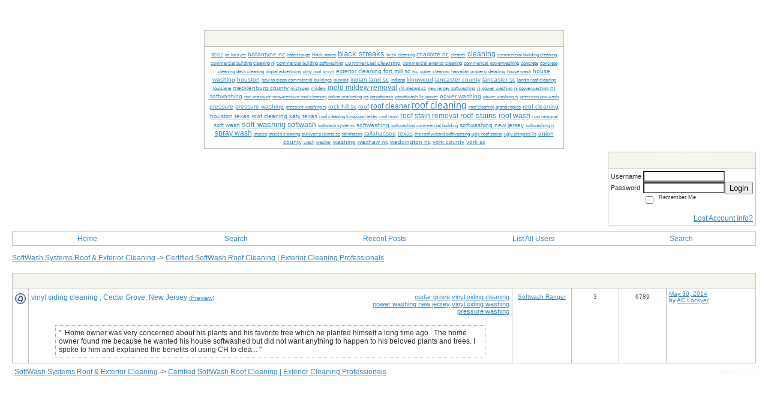

--- FILE ---
content_type: text/html; charset=UTF-8
request_url: https://softwashsystems.activeboard.com/forum.spark?aBID=138849&p=90&tag=vinyl+siding+washing
body_size: 14241
content:
			<!DOCTYPE HTML PUBLIC "-//W3C//DTD HTML 4.01 Transitional//EN" "http://www.w3.org/TR/html4/loose.dtd">
			<html xmlns="http://www.w3.org/1999/xhtml">
					
					
			<head>
				
				
		
				<meta property="og:image" content="https://s3.amazonaws.com/forumavatar.activeboard.com/138?AWSAccessKeyId=1XXJBWHKN0QBQS6TGPG2&Expires=1769644800&Signature=%2BoE1taLN%2FpIjjuw38hwKtlFzoIM%3D" />


		<meta name="generator" content="ActiveBoard" />
				<meta http-equiv="Content-Type"	content="text/html; charset=UTF-8">
				<meta name="description" content="Roof Cleaning and Soft Washing Support Forum.">
				<meta name="keywords" content="Soft Wash, SoftWash, Roof Cleaning, Pressure Washing, Power Washing">
				


		<title>Certified SoftWash Roof Cleaning | Exterior Cleaning Professionals</title>
		
		<link rel="stylesheet" href="/templates/masterstyle.spark?aBID=138849&45c48cce2e2d7fbdea1afc51c7c6ad26" type="text/css">
		<link rel="SHORTCUT ICON" href="http://softwashsystems.com/images/SWS-social-LOGO4.png">
		
		
				
		<style id="ab-page-style" type="text/css">
/*
==================================================================
CUSTOM STYLES
==================================================================
*/

/* Place all custom style rules here for easy future reference */


		
/*
==================================================================
BODY & GENERAL STYLE
==================================================================
*/
body {
	background-color: #FFFFFF;
	background-image: ;
	font-family: Verdana, Arial, Helvetica, sans-serif;
	color: #333333;
	font-size: 12px;
}

table {
	font-size: 12px;
}

th,td {
	font-family: Verdana, Arial, Helvetica, sans-serif;
	/*font-size: 12px;*/
}

hr {
	height: 0px;
	border: 0px solid #C0C0C0;
	border-top-width: 1px;
}

form {
	display: inline;
}
input,textarea,select {
	color: #000000;
	background-color: #FFFFFF;
	font: normal 11px Verdana, Arial, Helvetica, sans-serif;
}
input {
	text-indent: 2px;
}
select optgroup {
	background-color: #C3C7C9;
	color: #404040;
}
select option,select optgroup option {
	background-color: #FFFFFF;
	color: #000000;
}

a, a:active, a:visited {
	color: #3B88C5; text-decoration: underline;
}
a:hover {
	text-decoration: underline; color: #FF9C00;
}


/*
==================================================================
HEADING STYLE
==================================================================
*/

.pageHeader {
	margin: 0px; 
	padding: 3px; 
	margin-bottom: 5px; 
	font-family: Verdana, Arial, Helvetica, sans-serif;
	font-size: 3em; 
	font-weight: 900; 
	color: #F6F6F5; 
	border: 1px solid #525E6E;
	border-width: 0px 0px 1px 0px;
	background: #56A6E5 ;
}
h1, h2, h3, h4, h5, h6 {
	font-weight: bold;
	font-family: Verdana, Arial, Helvetica, sans-serif;
	text-decoration: none;
	line-height: 120%;
	color: ;
}
h1 { font-size: 3em; }
h2 { font-size: 18px; }
h3 { font-size: 1em; }
h4,h5,h6 { font-size: 12px; }

.header-logo { text-align: center; margin-bottom: 5px; }

.gen {
	font-size: 1em;
}
.genmed {
	font-size: 0.9em;
}
.gensmall,.gensmall2 {
	font-size: 0.8em;
}


/*
==================================================================
CONTAINER STYLE
==================================================================
*/


.wrap { padding: 0 20px; }
.container { width: 100% !important; margin: 0 auto; }

.forumline {
	background: #C0C0C0 ;
	border: 1px solid #C0C0C0;
	border-collapse: collapse;
	border-radius:  -moz-border-radius: ; -webkit-border-radius: ;
}
.borderline {
	border: 1px solid #C0C0C0;
	border-collapse: collapse;
}
.errorline	{
	border: 1px solid #8f0000;  border-collapse: collapse;
}
.errortext	{
	color: #8f0000; font-weight: bold;
}

.topic-buttons { float: right; }
.topic-buttons button, .topic-buttons select { float: left; }

/*
==================================================================
TABLE HEADER STYLE
==================================================================
*/

th, td.th {
	color: #F6F6F5;
	background: #F6F5EB url(http://www.sparkimg.com/forum/themes/Morpheus/images/bg_th.gif);
	font-family: Verdana, Arial, Helvetica, sans-serif;
	height: 24px;
	border-color: #C0C0C0;
	border-style: solid;
	border-width: 0 0 1px 0;
}
.thMid {
	border-width: 1px 0 1px 0; 
}
a.th, a.th:active, a.th:visited {
	color: ;
	
}
a.th:hover {
	color: ;
	
}



/*
==================================================================
TABLE ROW STYLE
==================================================================
*/

.row1 {
	padding: 4px;
	color: ;
	background-color: #FFFFFF;
	background-image: ;
}
.row2 {
	padding: 4px;
	color: ;
	background-color: #FFFFFF;
	background-image: ;
}
.row3 {
	padding: 4px;
	color: ;
	background-color: #FFFFFF;
	background-image: ;
}
.row3Gen, .row3genmed, .row3gensmall {
	color: #F6F6F5;
}
td.topicRow {
	border-bottom: 0px;
	vertical-align: top;
	padding-top: 8px;
}
td.topicRow.topic-lastpost {
	padding-top: 3px;
}



/*
==================================================================
TABLE CATEGORY ROW STYLE
==================================================================
*/

td.cat,td.catHead,td.catSides,td.catLeft,td.catRight,td.catBottom,.row4 {
	color:;
	background: #5393C6 url(http://www.sparkimg.com/forum/themes/Morpheus/images/hdr_bg.gif);
}
td.cat,td.catHead,td.catSides,td.catLeft,td.catRight,td.catBottom {
	height: 24px;
}
a.cattitle {
	color:;
}


/*
==================================================================
FORUM & TOPIC TITLES
==================================================================
*/

a.forumlink, a:active.forumlink, a:visited.forumlink {
	color: #3B88C5;
	font-weight: bold; text-decoration: none;
}
a:hover.forumlink {
	color: #3B88C5;
	text-decoration: underline;
}
a.topictitle, a:active.topictitle, a:visited.topictitle {
	color: #3B88C5;
	text-decoration: none;
}
a:hover.topictitle {
	color: #3B88C5;
	text-decoration: underline;
}


/*
==================================================================
TOPIC & COMMENT STYLE
==================================================================
*/

.postdetails {
	font-size: 0.8em;
	color: #555555;
}
.postbody {
	/*font-size: 0.9em;*/
}
.moderatelinks {
	text-align: right;
}
.code {
	font-family: Courier, 'Courier New', sans-serif;
	font-size: 11px;
	color: #006600;
	background-color: #F1F4F8;
	border: #525E6E;
	border-style: dotted;
	border-left-width: 1px;
	border-top-width: 1px;
	border-right-width: 1px;
	border-bottom-width: 1px
}
.quote {
	font-family: Verdana, Arial, Helvetica, sans-serif;
	font-size: 11px;
	color: #3A5370;
	line-height: 125%;
	background-color: #F1F4F8;
	border: #525E6E;
	border-style: dotted;
	border-left-width: 1px;
	border-top-width: 1px;
	border-right-width: 1px;
	border-bottom-width: 1px
}
.postbody q {
	border: 1px dotted #999999;
	display: block;
	margin-left: 40px;
	margin-right: 40px;
	padding: 5px;
	font-style: italic;
}
.commentOptionMenuBreak {
	padding: 0px; margin: 2px 0px 2px 0px;
	border: 1px solid #C0C0C0;
}
.commentOptionMenu { 
	text-align: left; float: right; 
	background-color: #FFFFFF; 
	border: 1px solid #C0C0C0;
	position: absolute; z-index: 1; display: none;
}
.commentOptionMenuItem {
	cursor: pointer; padding: 2px;
}
.commentOptionMenuItem:hover {
	background-color: #FFFFFF; 
}
.topicedit-widget .row1 {
	border: none;
}


/*
==================================================================
MODERATOR/ADMINISTRATOR COLORS
==================================================================
*/
a.mod {
	font-weight: bold;
	color: #3B88C5;
}
a.mod:hover {
	font-weight: bold;
}
a.admin {
	font-weight: bold;
	color: #666666; 
}
a.admin:hover {
	font-weight: bold;
}


/*
==================================================================
MENU BAR STYLE
==================================================================
*/

#controlBarTable{
	border-collapse: separate;
}
#controlBarTable td {
	text-align: center;
}

.menu-widget { color:#FFFFFF; background: !important; background-color: !important; }

.ab_menu_item { color: #FFFFFF; background: #FFFFFF url(http://www.sparkimg.com/forum/themes/Morpheus/images/hdr_bg.gif); padding: 0; }
.ab_menu_item a { color: #3B88C5; text-decoration: none; }
.ab_menu_item_hover { color: #FFFFFF; background: #FFFFFF url(http://www.sparkimg.com/forum/themes/Morpheus/images/bg_th.gif); padding: 0; }
.ab_menu_item_hover a { color: #FFFFFF; text-decoration: none; }
.ab_menu_sub_item { color: #3B88C5; background: #FFFFFF ; padding: 0; }
.ab_menu_sub_item a { color: #3B88C5; text-decoration: none; }
.ab_menu_sub_item_hover { color: #3B88C5; background: #FFFFFF url(http://www.sparkimg.com/forum/themes/Morpheus/images/bg_th.gif); padding: 0; }
.ab_menu_sub_item_hover a { color: #FFFFFF; text-decoration: none; }




/*
==================================================================
WIDGET CSS
==================================================================
*/
.widget {
	margin-bottom: 5px;
}
.pm-widget .tr.read .td { background: #FFFFFF ; }
.pm-widget .td { padding-bottom: 0.25em; padding-top: 0.25em; }
.pm-widget .preview-content { font-style: italic; }
.pm-widget .participants, .pm-widget .preview { margin-top: 0.25em; margin-bottom: 0.25em; }
.pm-message-box {}



/*
==================================================================
YUI TAB STYLE
==================================================================
*/

.yui-skin-sam .yui-navset .yui-nav,.yui-skin-sam .yui-navset .yui-navset-top .yui-nav{border-color:transparent;}
.yui-skin-sam .yui-navset .yui-nav a,.yui-skin-sam .yui-navset .yui-navset-top .yui-nav a{border: 1px solid #C0C0C0; background:#FFFFFF ;}
.yui-skin-sam .yui-navset .yui-nav .selected a,.yui-skin-sam .yui-navset .yui-nav .selected a:focus,.yui-skin-sam .yui-navset .yui-nav .selected a:hover{background:#FFFFFF ;}
.yui-skin-sam .yui-navset .yui-nav a:hover,.yui-skin-sam .yui-navset .yui-nav a:focus{background:#C0C0C0 ;}
.yui-skin-sam .yui-navset .yui-content{border: 1px solid #C0C0C0; background:#FFFFFF ;}
.yui-skin-sam .yui-navset .yui-content,.yui-skin-sam .yui-navset .yui-navset-top .yui-content{}
.yui-skin-sam .yui-navset-left .yui-content{border-color:transparent;}
.yui-skin-sam .yui-navset-bottom .yui-content,.yui-skin-sam .yui-navset .yui-navset-bottom .yui-content{border-color:transparent;}
.yui-skin-sam .yui-navset .yui-nav a,.yui-skin-sam .yui-navset .yui-navset-top .yui-nav a{border: 1px solid #C0C0C0;}
.yui-skin-sam .yui-navset .yui-nav a em,.yui-skin-sam .yui-navset .yui-navset-top .yui-nav a em{border: 1px solid #C0C0C0;}



.yui-navset .yui-nav li,.yui-navset .yui-navset-top .yui-nav li,.yui-navset .yui-navset-bottom .yui-nav li{margin:0 .5em 0 0;}
.yui-navset-left .yui-nav li,.yui-navset-right .yui-nav li{margin:0 0 .5em;}
.yui-navset .yui-content .yui-hidden{position:absolute;left:-999999px;visibility:hidden;}
.yui-navset .yui-navset-left .yui-nav,.yui-navset .yui-navset-right .yui-nav,.yui-navset-left .yui-nav,.yui-navset-right .yui-nav{width:6em;}
.yui-navset-top .yui-nav,.yui-navset-bottom .yui-nav{width:auto;}.yui-navset .yui-navset-left,.yui-navset-left{padding:0 0 0 6em;}
.yui-navset-right{padding:0 6em 0 0;}
.yui-navset-top,.yui-navset-bottom{padding:auto;}
.yui-nav,.yui-nav li{margin:0;padding:0;list-style:none;}
.yui-navset li em{font-style:normal;}
.yui-navset{position:relative;zoom:1;}
.yui-navset .yui-content,.yui-navset .yui-content div{zoom:1;}
.yui-navset .yui-content:after{content:'';display:block;clear:both;}
.yui-navset .yui-nav li,.yui-navset .yui-navset-top .yui-nav li,.yui-navset .yui-navset-bottom .yui-nav li{display:inline-block;display:-moz-inline-stack;*display:inline;vertical-align:bottom;cursor:pointer;zoom:1;}
.yui-navset-left .yui-nav li,.yui-navset-right .yui-nav li{display:block;}
.yui-navset .yui-nav a{position:relative;}
.yui-navset .yui-nav li a,.yui-navset-top .yui-nav li a,.yui-navset-bottom .yui-nav li a{display:block;display:inline-block;vertical-align:bottom;zoom:1;}
.yui-navset-left .yui-nav li a,.yui-navset-right .yui-nav li a{display:block;}
.yui-navset-bottom .yui-nav li a{vertical-align:text-top;}
.yui-navset .yui-nav li a em,.yui-navset-top .yui-nav li a em,.yui-navset-bottom .yui-nav li a em{display:block;}
.yui-navset .yui-navset-left .yui-nav,.yui-navset .yui-navset-right .yui-nav,.yui-navset-left .yui-nav,.yui-navset-right .yui-nav{position:absolute;z-index:1;}
.yui-navset-top .yui-nav,.yui-navset-bottom .yui-nav{position:static;}
.yui-navset .yui-navset-left .yui-nav,.yui-navset-left .yui-nav{left:0;right:auto;}
.yui-navset .yui-navset-right .yui-nav,.yui-navset-right .yui-nav{right:0;left:auto;}
.yui-skin-sam .yui-navset .yui-nav,.yui-skin-sam .yui-navset .yui-navset-top .yui-nav{border-style:solid;border-width:0 0 0px;zoom:1;}
.yui-skin-sam .yui-navset .yui-nav li,.yui-skin-sam .yui-navset .yui-navset-top .yui-nav li{margin:0 .16em 0 0;padding:1px 0 0;zoom:1;}
.yui-skin-sam .yui-navset .yui-nav .selected,.yui-skin-sam .yui-navset .yui-navset-top .yui-nav .selected{margin:0 .16em 0 0;}
.yui-skin-sam .yui-navset .yui-nav a,.yui-skin-sam .yui-navset .yui-navset-top .yui-nav a{border-width:0 1px;position:relative;text-decoration:none;}
.yui-skin-sam .yui-navset .yui-nav a em,.yui-skin-sam .yui-navset .yui-navset-top .yui-nav a em{border-width:1px 0 0;cursor:hand;padding:.25em .75em;left:0;right:0;bottom:0;top:-1px;position:relative;}
.yui-skin-sam .yui-navset .yui-nav .selected a,.yui-skin-sam .yui-navset .yui-nav .selected a:focus,.yui-skin-sam .yui-navset .yui-nav .selected a:hover{}
.yui-skin-sam .yui-navset .yui-nav a:hover,.yui-skin-sam .yui-navset .yui-nav a:focus{outline:0;}
.yui-skin-sam .yui-navset .yui-nav .selected a em{padding:.35em .75em;}
.yui-skin-sam .yui-navset .yui-nav .selected a,.yui-skin-sam .yui-navset .yui-nav .selected a em{}
.yui-skin-sam .yui-navset .yui-content{}
.yui-skin-sam .yui-navset .yui-content,.yui-skin-sam .yui-navset .yui-navset-top .yui-content{border-width:1px;border-style:solid;padding:.25em .5em;}
.yui-skin-sam .yui-navset-left .yui-nav,.yui-skin-sam .yui-navset .yui-navset-left .yui-nav,.yui-skin-sam .yui-navset .yui-navset-right .yui-nav,.yui-skin-sam .yui-navset-right .yui-nav{border-width:0 5px 0 0;Xposition:absolute;top:0;bottom:0;}
.yui-skin-sam .yui-navset .yui-navset-right .yui-nav,.yui-skin-sam .yui-navset-right .yui-nav{border-width:0 0 0 5px;}
.yui-skin-sam .yui-navset-left .yui-nav li,.yui-skin-sam .yui-navset .yui-navset-left .yui-nav li,.yui-skin-sam .yui-navset-right .yui-nav li{margin:0 0 .16em;padding:0 0 0 1px;}.yui-skin-sam .yui-navset-right .yui-nav li{padding:0 1px 0 0;}
.yui-skin-sam .yui-navset-left .yui-nav .selected,.yui-skin-sam .yui-navset .yui-navset-left .yui-nav .selected{margin:0 -1px .16em 0;}
.yui-skin-sam .yui-navset-right .yui-nav .selected{margin:0 0 .16em -1px;}
.yui-skin-sam .yui-navset-left .yui-nav a,.yui-skin-sam .yui-navset-right .yui-nav a{border-width:1px 0;}
.yui-skin-sam .yui-navset-left .yui-nav a em,.yui-skin-sam .yui-navset .yui-navset-left .yui-nav a em,.yui-skin-sam .yui-navset-right .yui-nav a em{border-width:0 0 0 1px;padding:.2em .75em;top:auto;left:-1px;}
.yui-skin-sam .yui-navset-right .yui-nav a em{border-width:0 1px 0 0;left:auto;right:-1px;}
.yui-skin-sam .yui-navset-left .yui-nav a,.yui-skin-sam .yui-navset-left .yui-nav .selected a,.yui-skin-sam .yui-navset-left .yui-nav a:hover,.yui-skin-sam .yui-navset-right .yui-nav a,.yui-skin-sam .yui-navset-right .yui-nav .selected a,.yui-skin-sam .yui-navset-right .yui-nav a:hover,.yui-skin-sam .yui-navset-bottom .yui-nav a,.yui-skin-sam .yui-navset-bottom .yui-nav .selected a,.yui-skin-sam .yui-navset-bottom .yui-nav a:hover{background-image:none;}
.yui-skin-sam .yui-navset-left .yui-content{border-width:1px;border-style:solid;}
.yui-skin-sam .yui-navset-bottom .yui-nav,.yui-skin-sam .yui-navset .yui-navset-bottom .yui-nav{border-width:5px 0 0;}
.yui-skin-sam .yui-navset .yui-navset-bottom .yui-nav .selected,.yui-skin-sam .yui-navset-bottom .yui-nav .selected{margin:0 .16em 0 0;}
.yui-skin-sam .yui-navset .yui-navset-bottom .yui-nav li,.yui-skin-sam .yui-navset-bottom .yui-nav li{padding:0 0 1px 0;vertical-align:top;}
.yui-skin-sam .yui-navset .yui-navset-bottom .yui-nav a em,.yui-skin-sam .yui-navset-bottom .yui-nav a em{border-width:0 0 1px;top:auto;bottom:-1px;}
.yui-skin-sam .yui-navset-bottom .yui-content,.yui-skin-sam .yui-navset .yui-navset-bottom .yui-content{border-width:1px;border-style:solid;}

</style>            <script type="text/javascript" src="/js.ln/jquery/js/jquery-1.8.2.min.js"></script>
            		
		<script type='text/javascript'>

				$(document).ready(function(){
			$("#popupContactClose").click(function(){
				disablePopup();
			});
			$("#backgroundPopup").click(function(){
				disablePopup();
			});
			$(document).keyup(function(e){
				if(e.keyCode==27 && popupStatus==1){
					disablePopup();
				}
			});
			 
			$(window).resize(function(){
				if(popupStatus==1){
					centerPopup();
				}	
			});
		});
		
		function toggle(obj) {
			var el = document.getElementById(obj);
			if ( el.style.display != 'none' ) {
				el.style.display = 'none';
			}
			else {
				el.style.display = '';
			}
		}

		
			function checkBoxes()
			{
				var items = document.getElementsByName('topicMoveDelete[]');
				var list = '';
				var firstElement = 0;
				

				
				for(var i=0; i< items.length; i++)
				{
					if(items[i].checked)
					{
						if(firstElement==0)
							list += items[i].value;
						else
							list += ';'+items[i].value;
						firstElement++;
					}
				}
				
				if(list.length < 1){
					alert("Please select one or more topics.");
					return false;
				}
				
				document.getElementById('checkedBoxes').value = list;
				return true;
			}

			function setTopicFormAction(action){
				document.topicAction.action = action;
			}

			function setButtonIMG(image,id) {
				document.getElementById(id).src = image;
			}
			
			//----------------------------------------------------------------------------------
			//		Comment menu JS
			//----------------------------------------------------------------------------------
			var hideMenu = new Array();
			function findCommentOptionMenuItem(id) {
				var i;
				for (i=0; i<hideMenu.length; i++) {
					if (hideMenu[i][0] == id) {
						return i;
					}
				}
				hideMenu.push(new Array(id,'0'));
				return hideMenu.length-1;
			}
			function showCommentOptionMenu(id, btn) {
				hideMenu[findCommentOptionMenuItem(id)][1] = '0';
			}
			function hideCommentOptionMenu(id) {
				if (document.getElementById(id)) {
					hideMenu[findCommentOptionMenuItem(id)][1] = '1';
					var t=setTimeout("closeCommentOptionMenu('"+id+"')",333);
				}
			}
			function closeCommentOptionMenu(id) {
				if (hideMenu[findCommentOptionMenuItem(id)][1] == '1') {
					document.getElementById(id).style.display='none';
				}
				hideMenu[findCommentOptionMenuItem(id)][1] = '0';
			}
			function toggleCommentOptionMenu(id, btn)
			{
				var menuSel = $('#'+id);
				menuSel.css('position','absolute');
				if (menuSel.css('display') == 'none')
				{
					menuSel.css('left', '-9999px');
					menuSel.show();
					
					var f = parseInt(menuSel.css('font-size'));
					if (f < 12)
						f = 12;
					var width = f * 10;
					menuSel.css('width', width+'px');
					
					var buttonSel = $(btn);
					
					menuSel.css('top', (buttonSel.outerHeight() + 5) + 'px');
					menuSel.css('left', (buttonSel.outerWidth() - menuSel.outerWidth()) + 'px');
				}
				else
				{
					menuSel.hide();
				}
			}

			//----------------------------------------------------------------------------------
			//		Tag UI JS
			//----------------------------------------------------------------------------------
			var hideTagMenu = new Array();
			function findTagOptionMenuItem(id) {
				var i;
				for (i=0; i<hideTagMenu.length; i++) {
					if (hideTagMenu[i][0] == id) {
						return i;
					}
				}
				hideTagMenu.push(new Array(id,'0','0'));
				return hideTagMenu.length-1;
			}
			function showTagOptionMenu(id) {
				hideTagMenu[findTagOptionMenuItem(id)][1] = '0';
			}
			function hideTagOptionMenu(id) {
				if (document.getElementById(id)) {
					hideTagMenu[findTagOptionMenuItem(id)][1] = '1';
					var t=setTimeout("closeTagOptionMenu('"+id+"')",333);
				}
			}
			function closeTagOptionMenu(id) {
				index = findTagOptionMenuItem(id);
				//console.log(hideTagMenu[index][0]+" "+hideTagMenu[index][1]+" "+hideTagMenu[index][2]);
				if (hideTagMenu[index][1] == '1' && hideTagMenu[index][2] != '1') {
					document.getElementById(id).style.display='none';
					hideTagMenu[findTagOptionMenuItem(id)][1] = '0';
				}
			}
			function toggleTagOptionMenu(id, tagMenuButton, tagMenuInput) {
				//var tagMenu = document.getElementById(id);
				var tagMenuSel = $('#'+id);
				//if (tagMenu.style.display == 'none') {
				if (tagMenuSel.css('display') == 'none') {
					
					var tagMenuButtonSel = $(tagMenuButton),
						x = tagMenuButtonSel.position().left + tagMenuButtonSel.width(),
						y = tagMenuButtonSel.position().top - tagMenuButtonSel.height() - 8;
					
					
					//var tagMenuButtonRegion = YAHOO.util.Region.getRegion(tagMenuButton);
					//var x = tagMenuButtonRegion.right;
					//var y = tagMenuButtonRegion.top;
					//y -= tagMenuButtonRegion.height - 8;

					//tagMenu.style.display = 'block'; // without this 'w' will be NaN
					tagMenuSel.show();

					var w = tagMenuSel.width(),
						h = tagMenuSel.height();
					//var tagMenuRegion = YAHOO.util.Region.getRegion(tagMenu);
					//var w = tagMenuRegion.width;
					//var h = tagMenuRegion.height;
					
					x += 4;

					rx = x + w;
					if (rx > $(document).width()) {
						x -= w;
						y = tagMenuButtonSel.position().top + tagMenuButtonSel.height() + 4;
					}
						
					by = y + h;
					if (by > $(document).height()) {
						y = tagMenuButtonSel.position().top - h - 4;
					}

					tagMenuSel.css('left', x.toString()+'px');
					tagMenuSel.css('top', y.toString()+'px');
					//tagMenu.style.left = x.toString()+'px';
					//tagMenu.style.top = y.toString()+'px';

					document.getElementById(tagMenuInput).focus();
				} else {
					tagMenuSel.hide();
					//tagMenu.style.display = 'none';
				}
			}
			function justRegisterRightClickForTagOptionMenu(id) {
				hideTagMenu[findTagOptionMenuItem(id)][2] = '1';
			}
			function registerRightClickForTagOptionMenu(id) {
				hideTagMenu[findTagOptionMenuItem(id)][2] = '1';
				var t=setTimeout("justClearRightClickForTagOptionMenu('"+id+"')",3000);
			}
			function justClearRightClickForTagOptionMenu(id) {
				hideTagMenu[findTagOptionMenuItem(id)][2] = '0';
			}
			function clearRightClickForTagOptionMenu(id) {
				hideTagMenu[findTagOptionMenuItem(id)][2] = '0';
				closeTagOptionMenu(id);
			}
		</script>	
					<script type="text/javascript">
				customPos = -1;
				
				function hilite(e, c) {
					if (e && c)
						e.className=c;
				}
				
				function lolite(e, c) {
					if (e && c)
						e.className=c;
				}
			</script>
	
						<script type="text/javascript">
				var curTopicIDForTagCallback = null;
				function recordTopicTag(aBID, topicID, abKey, image) {
					var tagSel = $('#tagInput'+topicID),
						tagAddButtonSel = $('#tagInputAddButton'+topicID);
					var tag = tagSel.val();

					tagSel.val('');
					tagAddButtonSel.attr('src', image);
					
					if (tag !== null && tag !== undefined && tag.length > 0) {
						curTopicIDForTagCallback = topicID;
						var postData = "aBID="+aBID+"&topicID="+topicID+"&tag="+encodeURI(tag).replace(/\+/g, "%2B")+"&abKey="+abKey+"&action=83";
						$.get('/tagit.spark?'+postData, handleTagSuccess);
					}
				}

				function removeTopicTag(tagID, aBID, topicID, abKey, image) {
					var tagSel = $('#tag'+tagID);
					tagSel.attr('src', image);
					
					if (tagID !== null && tagID !== undefined) {
						curTopicIDForTagCallback = topicID;
						var postData = "aBID="+aBID+"&topicID="+topicID+"&tagID="+tagID+"&abKey="+abKey+"&action=70"; 
						$.get('/tagit.spark?'+postData, handleTagSuccess);
					}
				}
				
				var handleTagSuccess = function(data) {
					document.getElementById("tagUI"+curTopicIDForTagCallback).innerHTML = data; 
					toggleTagOptionMenu("tagsMenu"+curTopicIDForTagCallback, document.getElementById("tagsMenuButton"+curTopicIDForTagCallback), "tagInput"+curTopicIDForTagCallback);
				};
			</script>
		            <script type="text/javascript">
                $(document).ready(function () {
                    var lock;
                    $(this).on('mousemove', function () {
                        if (!lock) {
                            lock = true;
                            $.ajax({
                                'type': 'POST',
                                'dataType': 'json',
                                'url': '//softwashsystems.activeboard.com/forum.spark?a=118',
                                'data': {
                                    'aBID': 138849,
                                    'rt': 2,
                                    'a': 118,

                                    'ID': -1, 

                                }
                            });
                            setTimeout(function () {
                                lock = false;
                            }, 420000);
                        }
                    });
                });
            </script>
            		</head>
		<body id="abBodyTag" bgcolor="#D0D0D0" text="#000000" 
		link="#000000" vlink="#000000" 		      style="margin: 0" class="default">
		<div id="uWrap" class="uWrap">
		
<!doctype html>
<html>
<head>
<meta charset="utf-8">
<title>Untitled Document</title>
</head>

<body>
<p align="center"><img src="http://www.softwashsystems.com/images/SWAheader.jpg"
width="1003" height="330" alt=""/>
</p>
<p align="center">&nbsp;</p>
</body>
</html>
<div class="wrap" style="100%">
	<div class="container">
		
			<center>
				<div class="tagcloud-widget widget">		<table class="borderline table" width="600" style="text-align: center" >
			<thead>
				<tr class="tr tr-first tr-last">
					<th class="thCornerL th th-first th-last">
						<div class="th-text">Tags</div>
					</th>
				</tr>
			<thead>
			<tbody>
				<tr>
					<td class="row1 borderline td td-first td-last">
				
		
		<a href="//softwashsystems.activeboard.com/forum.spark?aBID=138849&p=90&tag=32312" style="font-size: 0.7em; font-weight: normal; text-decoration: none;"><u>32312</u></a> <a href="//softwashsystems.activeboard.com/forum.spark?aBID=138849&p=90&tag=ac+lockyer" style="font-size: 0.7em; font-weight: normal; text-decoration: none;"><u>ac lockyer</u></a> <a href="//softwashsystems.activeboard.com/forum.spark?aBID=138849&p=90&tag=ballantyne+nc" style="font-size: 0.8em; font-weight: normal; text-decoration: none;"><u>ballantyne nc</u></a> <a href="//softwashsystems.activeboard.com/forum.spark?aBID=138849&p=90&tag=baton+rouge" style="font-size: 0.7em; font-weight: normal; text-decoration: none;"><u>baton rouge</u></a> <a href="//softwashsystems.activeboard.com/forum.spark?aBID=138849&p=90&tag=black+stains" style="font-size: 0.7em; font-weight: normal; text-decoration: none;"><u>black stains</u></a> <a href="//softwashsystems.activeboard.com/forum.spark?aBID=138849&p=90&tag=black+streaks" style="font-size: 1.1em; font-weight: normal; text-decoration: none;"><u>black streaks</u></a> <a href="//softwashsystems.activeboard.com/forum.spark?aBID=138849&p=90&tag=brick+cleaning" style="font-size: 0.7em; font-weight: normal; text-decoration: none;"><u>brick cleaning</u></a> <a href="//softwashsystems.activeboard.com/forum.spark?aBID=138849&p=90&tag=charlotte+nc" style="font-size: 0.8em; font-weight: normal; text-decoration: none;"><u>charlotte nc</u></a> <a href="//softwashsystems.activeboard.com/forum.spark?aBID=138849&p=90&tag=cleaner" style="font-size: 0.7em; font-weight: normal; text-decoration: none;"><u>cleaner</u></a> <a href="//softwashsystems.activeboard.com/forum.spark?aBID=138849&p=90&tag=cleaning" style="font-size: 1em; font-weight: normal; text-decoration: none;"><u>cleaning</u></a> <a href="//softwashsystems.activeboard.com/forum.spark?aBID=138849&p=90&tag=commercial+building+cleaning" style="font-size: 0.7em; font-weight: normal; text-decoration: none;"><u>commercial building cleaning</u></a> <a href="//softwashsystems.activeboard.com/forum.spark?aBID=138849&p=90&tag=commercial+building+cleaning+nj" style="font-size: 0.7em; font-weight: normal; text-decoration: none;"><u>commercial building cleaning nj</u></a> <a href="//softwashsystems.activeboard.com/forum.spark?aBID=138849&p=90&tag=commercial+building+softwashing" style="font-size: 0.7em; font-weight: normal; text-decoration: none;"><u>commercial building softwashing</u></a> <a href="//softwashsystems.activeboard.com/forum.spark?aBID=138849&p=90&tag=commercial+cleaning" style="font-size: 0.8em; font-weight: normal; text-decoration: none;"><u>commercial cleaning</u></a> <a href="//softwashsystems.activeboard.com/forum.spark?aBID=138849&p=90&tag=commercial+exterior+cleaning" style="font-size: 0.7em; font-weight: normal; text-decoration: none;"><u>commercial exterior cleaning</u></a> <a href="//softwashsystems.activeboard.com/forum.spark?aBID=138849&p=90&tag=commerical+powerwashing" style="font-size: 0.7em; font-weight: normal; text-decoration: none;"><u>commerical powerwashing</u></a> <a href="//softwashsystems.activeboard.com/forum.spark?aBID=138849&p=90&tag=concrete" style="font-size: 0.7em; font-weight: normal; text-decoration: none;"><u>concrete</u></a> <a href="//softwashsystems.activeboard.com/forum.spark?aBID=138849&p=90&tag=concrete+cleaning" style="font-size: 0.7em; font-weight: normal; text-decoration: none;"><u>concrete cleaning</u></a> <a href="//softwashsystems.activeboard.com/forum.spark?aBID=138849&p=90&tag=deck+cleaning" style="font-size: 0.7em; font-weight: normal; text-decoration: none;"><u>deck cleaning</u></a> <a href="//softwashsystems.activeboard.com/forum.spark?aBID=138849&p=90&tag=digital+advertising" style="font-size: 0.7em; font-weight: normal; text-decoration: none;"><u>digital advertising</u></a> <a href="//softwashsystems.activeboard.com/forum.spark?aBID=138849&p=90&tag=dirty+roof" style="font-size: 0.7em; font-weight: normal; text-decoration: none;"><u>dirty roof</u></a> <a href="//softwashsystems.activeboard.com/forum.spark?aBID=138849&p=90&tag=dryvit" style="font-size: 0.7em; font-weight: normal; text-decoration: none;"><u>dryvit</u></a> <a href="//softwashsystems.activeboard.com/forum.spark?aBID=138849&p=90&tag=exterior+cleaning" style="font-size: 0.8em; font-weight: normal; text-decoration: none;"><u>exterior cleaning</u></a> <a href="//softwashsystems.activeboard.com/forum.spark?aBID=138849&p=90&tag=fort+mill+sc" style="font-size: 0.8em; font-weight: normal; text-decoration: none;"><u>fort mill sc</u></a> <a href="//softwashsystems.activeboard.com/forum.spark?aBID=138849&p=90&tag=fsu" style="font-size: 0.7em; font-weight: normal; text-decoration: none;"><u>fsu</u></a> <a href="//softwashsystems.activeboard.com/forum.spark?aBID=138849&p=90&tag=gutter+cleaning" style="font-size: 0.7em; font-weight: normal; text-decoration: none;"><u>gutter cleaning</u></a> <a href="//softwashsystems.activeboard.com/forum.spark?aBID=138849&p=90&tag=hawaiian+property+detailing" style="font-size: 0.7em; font-weight: normal; text-decoration: none;"><u>hawaiian property detailing</u></a> <a href="//softwashsystems.activeboard.com/forum.spark?aBID=138849&p=90&tag=house+wash" style="font-size: 0.7em; font-weight: normal; text-decoration: none;"><u>house wash</u></a> <a href="//softwashsystems.activeboard.com/forum.spark?aBID=138849&p=90&tag=house+washing" style="font-size: 0.8em; font-weight: normal; text-decoration: none;"><u>house washing</u></a> <a href="//softwashsystems.activeboard.com/forum.spark?aBID=138849&p=90&tag=houston" style="font-size: 0.8em; font-weight: normal; text-decoration: none;"><u>houston</u></a> <a href="//softwashsystems.activeboard.com/forum.spark?aBID=138849&p=90&tag=how+to+clean+commercial+buildings" style="font-size: 0.7em; font-weight: normal; text-decoration: none;"><u>how to clean commercial buildings</u></a> <a href="//softwashsystems.activeboard.com/forum.spark?aBID=138849&p=90&tag=humble" style="font-size: 0.7em; font-weight: normal; text-decoration: none;"><u>humble</u></a> <a href="//softwashsystems.activeboard.com/forum.spark?aBID=138849&p=90&tag=indian+land+sc" style="font-size: 0.8em; font-weight: normal; text-decoration: none;"><u>indian land sc</u></a> <a href="//softwashsystems.activeboard.com/forum.spark?aBID=138849&p=90&tag=indiana" style="font-size: 0.7em; font-weight: normal; text-decoration: none;"><u>indiana</u></a> <a href="//softwashsystems.activeboard.com/forum.spark?aBID=138849&p=90&tag=kingwood" style="font-size: 0.8em; font-weight: normal; text-decoration: none;"><u>kingwood</u></a> <a href="//softwashsystems.activeboard.com/forum.spark?aBID=138849&p=90&tag=lancaster+county" style="font-size: 0.8em; font-weight: normal; text-decoration: none;"><u>lancaster county</u></a> <a href="//softwashsystems.activeboard.com/forum.spark?aBID=138849&p=90&tag=lancaster+sc" style="font-size: 0.8em; font-weight: normal; text-decoration: none;"><u>lancaster sc</u></a> <a href="//softwashsystems.activeboard.com/forum.spark?aBID=138849&p=90&tag=landis+roof+cleaning" style="font-size: 0.7em; font-weight: normal; text-decoration: none;"><u>landis roof cleaning</u></a> <a href="//softwashsystems.activeboard.com/forum.spark?aBID=138849&p=90&tag=louisiana" style="font-size: 0.7em; font-weight: normal; text-decoration: none;"><u>louisiana</u></a> <a href="//softwashsystems.activeboard.com/forum.spark?aBID=138849&p=90&tag=mecklenburg+county" style="font-size: 0.8em; font-weight: normal; text-decoration: none;"><u>mecklenburg county</u></a> <a href="//softwashsystems.activeboard.com/forum.spark?aBID=138849&p=90&tag=michigan" style="font-size: 0.7em; font-weight: normal; text-decoration: none;"><u>michigan</u></a> <a href="//softwashsystems.activeboard.com/forum.spark?aBID=138849&p=90&tag=mildew" style="font-size: 0.7em; font-weight: normal; text-decoration: none;"><u>mildew</u></a> <a href="//softwashsystems.activeboard.com/forum.spark?aBID=138849&p=90&tag=mold+mildew+removal" style="font-size: 1em; font-weight: normal; text-decoration: none;"><u>mold mildew removal</u></a> <a href="//softwashsystems.activeboard.com/forum.spark?aBID=138849&p=90&tag=mt+plesant+sc" style="font-size: 0.7em; font-weight: normal; text-decoration: none;"><u>mt plesant sc</u></a> <a href="//softwashsystems.activeboard.com/forum.spark?aBID=138849&p=90&tag=new+jersey+softwashing" style="font-size: 0.7em; font-weight: normal; text-decoration: none;"><u>new jersey softwashing</u></a> <a href="//softwashsystems.activeboard.com/forum.spark?aBID=138849&p=90&tag=nj+power+washing" style="font-size: 0.7em; font-weight: normal; text-decoration: none;"><u>nj power washing</u></a> <a href="//softwashsystems.activeboard.com/forum.spark?aBID=138849&p=90&tag=nj+powerwashing" style="font-size: 0.7em; font-weight: normal; text-decoration: none;"><u>nj powerwashing</u></a> <a href="//softwashsystems.activeboard.com/forum.spark?aBID=138849&p=90&tag=nj+softwashing" style="font-size: 0.8em; font-weight: normal; text-decoration: none;"><u>nj softwashing</u></a> <a href="//softwashsystems.activeboard.com/forum.spark?aBID=138849&p=90&tag=non+pressure" style="font-size: 0.7em; font-weight: normal; text-decoration: none;"><u>non pressure</u></a> <a href="//softwashsystems.activeboard.com/forum.spark?aBID=138849&p=90&tag=non-pressure+roof+cleaning" style="font-size: 0.7em; font-weight: normal; text-decoration: none;"><u>non-pressure roof cleaning</u></a> <a href="//softwashsystems.activeboard.com/forum.spark?aBID=138849&p=90&tag=online+marketing" style="font-size: 0.7em; font-weight: normal; text-decoration: none;"><u>online marketing</u></a> <a href="//softwashsystems.activeboard.com/forum.spark?aBID=138849&p=90&tag=pa" style="font-size: 0.7em; font-weight: normal; text-decoration: none;"><u>pa</u></a> <a href="//softwashsystems.activeboard.com/forum.spark?aBID=138849&p=90&tag=pasoftwash" style="font-size: 0.7em; font-weight: normal; text-decoration: none;"><u>pasoftwash</u></a> <a href="//softwashsystems.activeboard.com/forum.spark?aBID=138849&p=90&tag=pasoftwash+llc" style="font-size: 0.7em; font-weight: normal; text-decoration: none;"><u>pasoftwash llc</u></a> <a href="//softwashsystems.activeboard.com/forum.spark?aBID=138849&p=90&tag=power" style="font-size: 0.7em; font-weight: normal; text-decoration: none;"><u>power</u></a> <a href="//softwashsystems.activeboard.com/forum.spark?aBID=138849&p=90&tag=power+washing" style="font-size: 0.8em; font-weight: normal; text-decoration: none;"><u>power washing</u></a> <a href="//softwashsystems.activeboard.com/forum.spark?aBID=138849&p=90&tag=power+washing+nj" style="font-size: 0.7em; font-weight: normal; text-decoration: none;"><u>power washing nj</u></a> <a href="//softwashsystems.activeboard.com/forum.spark?aBID=138849&p=90&tag=precision+pro+wash" style="font-size: 0.7em; font-weight: normal; text-decoration: none;"><u>precision pro wash</u></a> <a href="//softwashsystems.activeboard.com/forum.spark?aBID=138849&p=90&tag=pressure" style="font-size: 0.8em; font-weight: normal; text-decoration: none;"><u>pressure</u></a> <a href="//softwashsystems.activeboard.com/forum.spark?aBID=138849&p=90&tag=pressure+washing" style="font-size: 0.8em; font-weight: normal; text-decoration: none;"><u>pressure washing</u></a> <a href="//softwashsystems.activeboard.com/forum.spark?aBID=138849&p=90&tag=pressure+washing+nj" style="font-size: 0.7em; font-weight: normal; text-decoration: none;"><u>pressure washing nj</u></a> <a href="//softwashsystems.activeboard.com/forum.spark?aBID=138849&p=90&tag=rock+hill+sc" style="font-size: 0.8em; font-weight: normal; text-decoration: none;"><u>rock hill sc</u></a> <a href="//softwashsystems.activeboard.com/forum.spark?aBID=138849&p=90&tag=roof" style="font-size: 0.8em; font-weight: normal; text-decoration: none;"><u>roof</u></a> <a href="//softwashsystems.activeboard.com/forum.spark?aBID=138849&p=90&tag=roof+cleaner" style="font-size: 1em; font-weight: normal; text-decoration: none;"><u>roof cleaner</u></a> <a href="//softwashsystems.activeboard.com/forum.spark?aBID=138849&p=90&tag=roof+cleaning" style="font-size: 1.3em; font-weight: normal; text-decoration: none;"><u>roof cleaning</u></a> <a href="//softwashsystems.activeboard.com/forum.spark?aBID=138849&p=90&tag=roof+cleaning+grand+rapids" style="font-size: 0.7em; font-weight: normal; text-decoration: none;"><u>roof cleaning grand rapids</u></a> <a href="//softwashsystems.activeboard.com/forum.spark?aBID=138849&p=90&tag=roof+cleaning+houston+texas" style="font-size: 0.8em; font-weight: normal; text-decoration: none;"><u>roof cleaning houston texas</u></a> <a href="//softwashsystems.activeboard.com/forum.spark?aBID=138849&p=90&tag=roof+cleaning+katy+texas" style="font-size: 0.8em; font-weight: normal; text-decoration: none;"><u>roof cleaning katy texas</u></a> <a href="//softwashsystems.activeboard.com/forum.spark?aBID=138849&p=90&tag=roof+cleaning+kingwood+texas" style="font-size: 0.7em; font-weight: normal; text-decoration: none;"><u>roof cleaning kingwood texas</u></a> <a href="//softwashsystems.activeboard.com/forum.spark?aBID=138849&p=90&tag=roof+mold" style="font-size: 0.7em; font-weight: normal; text-decoration: none;"><u>roof mold</u></a> <a href="//softwashsystems.activeboard.com/forum.spark?aBID=138849&p=90&tag=roof+stain+removal" style="font-size: 1em; font-weight: normal; text-decoration: none;"><u>roof stain removal</u></a> <a href="//softwashsystems.activeboard.com/forum.spark?aBID=138849&p=90&tag=roof+stains" style="font-size: 1.1em; font-weight: normal; text-decoration: none;"><u>roof stains</u></a> <a href="//softwashsystems.activeboard.com/forum.spark?aBID=138849&p=90&tag=roof+wash" style="font-size: 1em; font-weight: normal; text-decoration: none;"><u>roof wash</u></a> <a href="//softwashsystems.activeboard.com/forum.spark?aBID=138849&p=90&tag=rust+removal" style="font-size: 0.7em; font-weight: normal; text-decoration: none;"><u>rust removal</u></a> <a href="//softwashsystems.activeboard.com/forum.spark?aBID=138849&p=90&tag=soft+wash" style="font-size: 0.8em; font-weight: normal; text-decoration: none;"><u>soft wash</u></a> <a href="//softwashsystems.activeboard.com/forum.spark?aBID=138849&p=90&tag=soft+washing" style="font-size: 1.1em; font-weight: normal; text-decoration: none;"><u>soft washing</u></a> <a href="//softwashsystems.activeboard.com/forum.spark?aBID=138849&p=90&tag=softwash" style="font-size: 1em; font-weight: normal; text-decoration: none;"><u>softwash</u></a> <a href="//softwashsystems.activeboard.com/forum.spark?aBID=138849&p=90&tag=softwash+systems" style="font-size: 0.7em; font-weight: normal; text-decoration: none;"><u>softwash systems</u></a> <a href="//softwashsystems.activeboard.com/forum.spark?aBID=138849&p=90&tag=softwashing" style="font-size: 0.8em; font-weight: normal; text-decoration: none;"><u>softwashing</u></a> <a href="//softwashsystems.activeboard.com/forum.spark?aBID=138849&p=90&tag=softwashing+commercial+building" style="font-size: 0.7em; font-weight: normal; text-decoration: none;"><u>softwashing commercial building</u></a> <a href="//softwashsystems.activeboard.com/forum.spark?aBID=138849&p=90&tag=softwashing+new+jersey" style="font-size: 0.8em; font-weight: normal; text-decoration: none;"><u>softwashing new jersey</u></a> <a href="//softwashsystems.activeboard.com/forum.spark?aBID=138849&p=90&tag=softwashing+nj" style="font-size: 0.7em; font-weight: normal; text-decoration: none;"><u>softwashing nj</u></a> <a href="//softwashsystems.activeboard.com/forum.spark?aBID=138849&p=90&tag=spray+wash" style="font-size: 1em; font-weight: normal; text-decoration: none;"><u>spray wash</u></a> <a href="//softwashsystems.activeboard.com/forum.spark?aBID=138849&p=90&tag=stucco" style="font-size: 0.7em; font-weight: normal; text-decoration: none;"><u>stucco</u></a> <a href="//softwashsystems.activeboard.com/forum.spark?aBID=138849&p=90&tag=stucco+cleaning" style="font-size: 0.7em; font-weight: normal; text-decoration: none;"><u>stucco cleaning</u></a> <a href="//softwashsystems.activeboard.com/forum.spark?aBID=138849&p=90&tag=sullivan%27s+island+sc" style="font-size: 0.7em; font-weight: normal; text-decoration: none;"><u>sullivan's island sc</u></a> <a href="//softwashsystems.activeboard.com/forum.spark?aBID=138849&p=90&tag=tallahasse" style="font-size: 0.7em; font-weight: normal; text-decoration: none;"><u>tallahasse</u></a> <a href="//softwashsystems.activeboard.com/forum.spark?aBID=138849&p=90&tag=tallahassee" style="font-size: 0.8em; font-weight: normal; text-decoration: none;"><u>tallahassee</u></a> <a href="//softwashsystems.activeboard.com/forum.spark?aBID=138849&p=90&tag=texas" style="font-size: 0.8em; font-weight: normal; text-decoration: none;"><u>texas</u></a> <a href="//softwashsystems.activeboard.com/forum.spark?aBID=138849&p=90&tag=the+roof+wizard+softwashing" style="font-size: 0.7em; font-weight: normal; text-decoration: none;"><u>the roof wizard softwashing</u></a> <a href="//softwashsystems.activeboard.com/forum.spark?aBID=138849&p=90&tag=ugly+roof+stains" style="font-size: 0.7em; font-weight: normal; text-decoration: none;"><u>ugly roof stains</u></a> <a href="//softwashsystems.activeboard.com/forum.spark?aBID=138849&p=90&tag=ugly+shingles+llc" style="font-size: 0.7em; font-weight: normal; text-decoration: none;"><u>ugly shingles llc</u></a> <a href="//softwashsystems.activeboard.com/forum.spark?aBID=138849&p=90&tag=union+county" style="font-size: 0.8em; font-weight: normal; text-decoration: none;"><u>union county</u></a> <a href="//softwashsystems.activeboard.com/forum.spark?aBID=138849&p=90&tag=wash" style="font-size: 0.7em; font-weight: normal; text-decoration: none;"><u>wash</u></a> <a href="//softwashsystems.activeboard.com/forum.spark?aBID=138849&p=90&tag=washer" style="font-size: 0.7em; font-weight: normal; text-decoration: none;"><u>washer</u></a> <a href="//softwashsystems.activeboard.com/forum.spark?aBID=138849&p=90&tag=washing" style="font-size: 0.8em; font-weight: normal; text-decoration: none;"><u>washing</u></a> <a href="//softwashsystems.activeboard.com/forum.spark?aBID=138849&p=90&tag=waxhaw+nc" style="font-size: 0.8em; font-weight: normal; text-decoration: none;"><u>waxhaw nc</u></a> <a href="//softwashsystems.activeboard.com/forum.spark?aBID=138849&p=90&tag=weddington+nc" style="font-size: 0.8em; font-weight: normal; text-decoration: none;"><u>weddington nc</u></a> <a href="//softwashsystems.activeboard.com/forum.spark?aBID=138849&p=90&tag=york+county" style="font-size: 0.8em; font-weight: normal; text-decoration: none;"><u>york county</u></a> <a href="//softwashsystems.activeboard.com/forum.spark?aBID=138849&p=90&tag=york+sc" style="font-size: 0.8em; font-weight: normal; text-decoration: none;"><u>york sc</u></a> 					</td>
				</tr>
			</tbody>
		</table>
		</div>
			</center>
		
		
		<div class="top">
			
				<table id="abLoginBox" cellspacing="0" class="forumline" style="float: right; margin-bottom: 10px;"><tr><th><a name="loginBox"></a>Members Login</th></tr><tr><td align="right" valign="top" style="text-align: left" class="row1 gen">		<form action="/forum.spark?aBID=138849" method=post style="margin: 0px;">
		<input type=hidden name="aBID" value="138849">
<input type=hidden name="p" value="90">
<input type=hidden name="tag" value="vinyl+siding+washing">
		<table border=0 cellspacing=0 cellpadding=0 class="genmed" style="margin: 0;">
			<tr>
				<td>Username&nbsp;</td>
				<td><input style="vertical-align: middle" value=""
					type="text" name="forumUserName"><br />
				</td>
				<td>&nbsp;</td>
			</tr>
			<tr>
				<td>Password&nbsp;</td>
				<td><input type="password"
					name="forumPassword">
				</td>
				<td>
					<button type="submit" onsubmit="this.form.action.value='login'">Login</button>
				</td>
			</tr>
			<tr>
				<td>&nbsp;</td>
				<td>
					<input type=checkbox style="vertical-align: middle; float: left;" name="rememberLogin" value="1">
					<span class="gensmall" style="float: left;"> &nbsp; Remember Me </span>
				</td>
				<td>&nbsp;</td>
			</tr>
		</table>
					<div style="float:right; text-align:right;">
				<br>
				<a href="//softwashsystems.activeboard.com/forum.spark?aBID=138849&p=6" title="Forgot Account Information">Lost Account Info?</a> 
			</div>
		<div class="clear"></div>
		<input type="hidden" name="uat" value="3">

		</form></td></tr></table>
			
			
			<div class="clear"></div>
		</div>
		
		
					<script type="text/javascript" src="/js/forum_menu.js?v=1337"></script>
				<div class="menu-widget widget" style="">
		<table class="forumline borderline table" id="controlBarTable" cellSpacing="0" cellpadding="0" style="table-layout: fixed;width: 100%; margin-bottom: 10px">
			<tbody>
				<tr class="tr-first tr-last">
							<td id="custom_mnu_0_parent" class="ab_menu_item td td-first" width="20%" align="center" 
			onmouseover="hilite(this,'ab_menu_item_hover')" onmouseout="lolite(this,'ab_menu_item')"
			 onclick="if(!clickTrap){window.location='https://softwashsystems.activeboard.com/'} clickTrap=false;" 
			style="cursor: pointer;">
			
			<div class="menu-item-wrap"><div style="padding: 4px;"><a nohref>Home</a></div></div>		</td>
				<td id="custom_mnu_1_parent" class="ab_menu_item td" width="20%" align="center" 
			onmouseover="hilite(this,'ab_menu_item_hover')" onmouseout="lolite(this,'ab_menu_item')"
			 onclick="if(!clickTrap){ab_mnu_show('custom_mnu_1', this);} clickTrap=false;" 
			style="cursor: pointer;">
			
			<div class="menu-item-wrap"><div style="padding: 4px;"><a nohref>Search</a></div>		<div id="custom_mnu_1" class="ab_menu_sub_item_div" style="display: none; position: absolute;" onclick="clickTrap=true">
			<table class="forumline borderline row1" cellspacing="0" cellpadding="0" style="width: 260px;">
				<tr>
					<td class="ab_menu_sub_item" style="padding-top: 10px; text-align: center;">
						<div style="padding: 4px;"><nobr><form action="https://softwashsystems.activeboard.com/p/results/" method=post>
<input name=keywords type=text size=25>&nbsp;<input name=searchkeywords type=text size=25 value="" style="position:absolute; left:-9999px;">&nbsp;<button name=search type=submit>Search</button>
</form>
<a href="https://softwashsystems.activeboard.com/p/search/">Advanced Search</a>
</nobr></div>
					</td>
				</tr>
			</table>
		</div>
		<script>
			ab_mnu_register('custom_mnu_1');
		</script>
		</div>		</td>
				<td id="custom_mnu_2_parent" class="ab_menu_item td" width="20%" align="center" 
			onmouseover="hilite(this,'ab_menu_item_hover')" onmouseout="lolite(this,'ab_menu_item')"
			 onclick="if(!clickTrap){window.location='https://softwashsystems.activeboard.com/p/recent/'} clickTrap=false;" 
			style="cursor: pointer;">
			
			<div class="menu-item-wrap"><div style="padding: 4px;"><a nohref>Recent Posts</a></div></div>		</td>
				<td id="custom_mnu_3_parent" class="ab_menu_item td" width="20%" align="center" 
			onmouseover="hilite(this,'ab_menu_item_hover')" onmouseout="lolite(this,'ab_menu_item')"
			 onclick="if(!clickTrap){ alert('Please log in first.');} clickTrap=false;" 
			style="cursor: pointer;">
			
			<div class="menu-item-wrap"><div style="padding: 4px;"><a nohref onclick=" alert('Please log in first.');; clickTrap=true; ">List All Users</a></div></div>		</td>
				<td id="custom_mnu_4_parent" class="ab_menu_item td" width="20%" align="center" 
			onmouseover="hilite(this,'ab_menu_item_hover')" onmouseout="lolite(this,'ab_menu_item')"
			 onclick="if(!clickTrap){ab_mnu_show('custom_mnu_4', this);} clickTrap=false;" 
			style="cursor: pointer;">
			
			<div class="menu-item-wrap"><div style="padding: 4px;"><a nohref>Search</a></div>		<div id="custom_mnu_4" class="ab_menu_sub_item_div" style="display: none; position: absolute;" onclick="clickTrap=true">
			<table class="forumline borderline row1" cellspacing="0" cellpadding="0" style="width: 260px;">
				<tr>
					<td class="ab_menu_sub_item" style="padding-top: 10px; text-align: center;">
						<div style="padding: 4px;"><nobr><form action="https://softwashsystems.activeboard.com/p/results/" method=post>
<input name=keywords type=text size=25>&nbsp;<input name=searchkeywords type=text size=25 value="" style="position:absolute; left:-9999px;">&nbsp;<button name=search type=submit>Search</button>
</form>
<a href="https://softwashsystems.activeboard.com/p/search/">Advanced Search</a>
</nobr></div>
					</td>
				</tr>
			</table>
		</div>
		<script>
			ab_mnu_register('custom_mnu_4');
		</script>
		</div>		</td>
						</tr>
			</tbody>
		</table>
		</div>
		
		<script>
			ab_mnu_init_all();
			clickTrap=false;
		</script>
		
		
		
		
		
		
			<div style="">
				
				<table width="100%" cellpadding="0" cellspacing="0" class="inlineTable gen defaulttext" style="line-height: 20px;">
					<tbody>
						<tr>
							<td class="" valign="top" style="text-align: left;">
								<div class="breadcrumb-widget widget gen"><a href="http://www.SoftWashSystems.com" target="http://www.SoftWashSystems.com">SoftWash Systems Roof & Exterior Cleaning</a> -&gt; <a href="https://softwashsystems.activeboard.com/">Certified SoftWash Roof Cleaning | Exterior Cleaning Professionals</a></div>
							</td>
							<td class="" valign="top" style="text-align: right;">
							</td>
						</tr>
					</tbody>
				</table>
				
<table width="100%" cellpadding="0" cellspacing="0" class="inlineTable gen defaulttext" style="line-height: 20px; margin-bottom: 10px;">
	<tbody>
		<tr>
			<td class="" valign="top" style="text-align: left;">
			</td>
			<td class="" valign="top" style="text-align: right;">
			</td>
		</tr>
	</tbody>
</table>

<table width="100%" cellpadding=0 cellspacing=0 id="abPreviewTbl" class="forumline">
	<thead>
		<tr>
			<th class="thCornerL" colspan="2">Posts Tagged With &quot;vinyl siding washing&quot;</th>
			<th class="thCornerR" width="90">Forum</th>
			<th class="thCornerR" width="70">Replies</th>
			<th class="thCornerR" width="70">Views</th>
			<th class="thCornerR" width="140">Last Post</th>
		</tr>
	</thead>
	<tbody>
	
		
			<tr class="tr tr-first tr-last tr-odd">
				<td class="td-first row2 borderline topicRow" style="width: 13px; text-align: center;">
					<img src="https://www.sparklit.com/secure/image/emoticons/Classic_topic.gif" title="No New Posts" alt="No New Posts" border="0" />
				</td>
				<td class="topic-info row1 borderline topicRow" style="text-align: left;">
					
						<div style="float: right;">
							<div id="tagUI57700525" class="genmed" style="float: right; max-width: 250px; text-align: right; margin-left: 5px;"><span id="tagsForTopic57700525"><a href="//softwashsystems.activeboard.com/forum.spark?aBID=138849&p=90&tag=cedar+grove">cedar&nbsp;grove</a> <a href="//softwashsystems.activeboard.com/forum.spark?aBID=138849&p=90&tag=vinyl+siding+cleaning">vinyl&nbsp;siding&nbsp;cleaning</a> <a href="//softwashsystems.activeboard.com/forum.spark?aBID=138849&p=90&tag=power+washing+new+jersey">power&nbsp;washing&nbsp;new&nbsp;jersey</a> <a href="//softwashsystems.activeboard.com/forum.spark?aBID=138849&p=90&tag=vinyl+siding+washing">vinyl&nbsp;siding&nbsp;washing</a> <a href="//softwashsystems.activeboard.com/forum.spark?aBID=138849&p=90&tag=pressure+washing">pressure&nbsp;washing</a> </span></div>
						</div>
					
					<a href="https://softwashsystems.activeboard.com/t57700525/vinyl-siding-cleaning-cedar-grove-new-jersey/" class="topictitle">vinyl siding cleaning , Cedar Grove, New Jersey</a>
					
					<a class="gensmall" href="javascript:;" onclick="$('#preview-').toggle();">(Preview)</a>
				</td>
				<td class="topic-startedby row2 borderline topicRow" style="width: 90px; text-align: center;">
					<span class="postdetails"><a href="https://softwashsystems.activeboard.com/b610138/softwash-ranger/">Softwash Ranger</a></span>
				</td>
				<td class="topic-replies row1 borderline topicRow" style="width: 70px; text-align: center;">
					<span class="postdetails">3</span>
				</td>
				<td class="topic-views row1 borderline topicRow" style="width: 70px; text-align: center;">
					<span class="postdetails">6789</span>
				</td>
				<td class="td-last topic-lastpost row2 borderline topicRow" style="width: 140px; text-align: left;">
					<div class="postdetails"><a href="https://softwashsystems.activeboard.com/t57700525/vinyl-siding-cleaning-cedar-grove-new-jersey/?page=1#lastPostAnchor">May 30, 2014</a><br>
					by <a href="https://softwashsystems.activeboard.com/m1421137/profile/" title="AC Lockyer" rel="nofollow">AC Lockyer</a></div>
				</td>
			</tr>
			
				<tr id="preview-" style="" class="tr">
			
			
				<td class="topic-replies row2 borderline topicRow" style="border-top:0;">&nbsp;</td>
				<td class="topic-replies row1 borderline topicRow" style="border-top:0;">
					<div class="postbody" style="width: 100%; margin-top: 5px; margin-bottom: 5px; padding-left: 0px;">
						<q style="font-style: normal;">  Home owner was very concerned about his plants and his favorite tree which he planted himself a long time ago.  The home owner found me because he wanted his house softwashed but did not want anything to happen to his beloved plants and trees. I spoke to him and explained the benefits of using CH to clea...                                               <em></em>   <em></em>  <i></i></q>
					</div>
				</td>
				<td class="topic-replies row2 borderline topicRow" style="border-top:0;">&nbsp;</td>
				<td class="topic-replies row1 borderline topicRow" style="border-top:0;">&nbsp;</td>
				<td class="topic-replies row1 borderline topicRow" style="border-top:0;">&nbsp;</td>
				<td class="topic-replies row2 borderline topicRow" style="border-top:0;">&nbsp;</td>
			</td>
		
	
	
	</tbody>
</table>

<table width="100%" cellpadding="4" cellspacing="0" class="inlineTable gen defaulttext" style="line-height: 20px;">
	<tbody>
		<tr>
			<td valign="top" style="text-align: left;">
				<div class="breadcrumb-widget widget gen"><a href="http://www.SoftWashSystems.com" target="http://www.SoftWashSystems.com">SoftWash Systems Roof & Exterior Cleaning</a> -&gt; <a href="https://softwashsystems.activeboard.com/">Certified SoftWash Roof Cleaning | Exterior Cleaning Professionals</a></div>
			</td>
			<td valign="top" style="text-align: right;">
				<span class="genmed row3genmed" style=""><span style="">Page 1 of 1 </span></span>		<script language="javascript">
		function changePostSortOrder(id){
			var list = document.getElementById(id);
			var direction = list.options[list.selectedIndex].value;
			document.location='//softwashsystems.activeboard.com/forum.spark?aBID=138849&page=1&sort='+direction;
		}
		</script>
		
			</td>
		</tr>
	</tbody>
</table>
			</div>
		
		
		
	</div>
</div>
<div style="display: none; padding: 1px; margin: 0px;" ID="abMonScriptDiv"></div><script type="text/javascript" src="//www.activeboard.com/js/forum_monitor.js?v=MTM0MA=="></script>
<script type="text/javascript">
abmModeratorIDs = [1474411,1520444,1586030,1424886,1656820,1495080,1807795,1765925,1968674,1662341,2263422,2245478,2278439,2300644];
abmAdminID = 1421137;
abmSubForums = new Array();
abmSubForumIDs = new Array();
abmSubForumIDs[0] = 540167;
abmSubForums[0] = '<i>SoftWash Systems Contests</i>';
abmSubForumIDs[1] = 588935;
abmSubForums[1] = '<i>Read Here First</i>';
abmSubForumIDs[2] = 529218;
abmSubForums[2] = '<i>Please Allow Me To Introduce Myself...</i>';
abmSubForumIDs[3] = 548514;
abmSubForums[3] = '<i>SoftWash Systems Announcements</i>';
abmSubForumIDs[4] = 542086;
abmSubForums[4] = '<i>Final Wash</i>';
abmSubForumIDs[5] = 542087;
abmSubForums[5] = '<i>Plant Wash</i>';
abmSubForumIDs[6] = 568087;
abmSubForums[6] = '<i>Shipping Questions &amp; Concerns</i>';
abmSubForumIDs[7] = 598404;
abmSubForums[7] = '<i>Terra Wash</i>';
abmSubForumIDs[8] = 607948;
abmSubForums[8] = '<i>Oxi Wash</i>';
abmSubForumIDs[9] = 618065;
abmSubForums[9] = '<i>Wood Restore</i>';
abmSubForumIDs[10] = 625206;
abmSubForums[10] = '<i>Wood Wash</i>';
abmSubForumIDs[11] = 542085;
abmSubForums[11] = '<i>Green Wash</i>';
abmSubForumIDs[12] = 542090;
abmSubForums[12] = '<i>Roof Anchors, Gutter Canes, Ladder Stabilizers and Rope K...</i>';
abmSubForumIDs[13] = 542091;
abmSubForums[13] = '<i>SoftWash Systems Spraying Systems</i>';
abmSubForumIDs[14] = 580615;
abmSubForums[14] = '<i>SoftWash Systems Stealth AC / DC Charging System</i>';
abmSubForumIDs[15] = 607947;
abmSubForums[15] = '<i>Rain Fresh</i>';
abmSubForumIDs[16] = 625207;
abmSubForums[16] = '<i>Oxi Wash</i>';
abmSubForumIDs[17] = 529211;
abmSubForums[17] = '<i>Finding Soft Wash Chemicals</i>';
abmSubForumIDs[18] = 544082;
abmSubForums[18] = '<i>What The Soft Wash Pros are Saying</i>';
abmSubForumIDs[19] = 528623;
abmSubForums[19] = '<i>SoftWash Systems Educational Opportunities. </i>';
abmSubForumIDs[20] = 600607;
abmSubForums[20] = '<i>Softwashapolooza East, Orlando 2014</i>';
abmSubForumIDs[21] = 528621;
abmSubForums[21] = '<i>National Cleaning Expos</i>';
abmSubForumIDs[22] = 528622;
abmSubForums[22] = '<i>Regional Round Tables</i>';
abmSubForumIDs[23] = 543763;
abmSubForums[23] = '<i>Softwashapolooza</i>';
abmSubForumIDs[24] = 570307;
abmSubForums[24] = '<i>Softwashapolooza East, Orlando 2013</i>';
abmSubForumIDs[25] = 588936;
abmSubForums[25] = '<i>Revolution Camps</i>';
abmSubForumIDs[26] = 528624;
abmSubForums[26] = '<i>Get Togethers &amp; Social Gatherings</i>';
abmSubForumIDs[27] = 570306;
abmSubForums[27] = '<i>Softwashapolooza East, Orlando 2012</i>';
abmSubForumIDs[28] = 570308;
abmSubForums[28] = '<i>Softwashapolooza West, California 2013</i>';
abmSubForumIDs[29] = 574726;
abmSubForums[29] = '<i>Softwashapolooza West, California 2014</i>';
abmSubForumIDs[30] = 614308;
abmSubForums[30] = '<i>Softwashapolooza 2015</i>';
abmSubForumIDs[31] = 619691;
abmSubForums[31] = '<i>Softwashapolooza 2016</i>';
abmSubForumIDs[32] = 621118;
abmSubForums[32] = '<i>Veterans Cleaning Solutions</i>';
abmSubForumIDs[33] = 528590;
abmSubForums[33] = '<i>Arkansas, Authorized Roof Cleaning by SoftWash Systems</i>';
abmSubForumIDs[34] = 528591;
abmSubForums[34] = '<i>California, Authorized Roof Cleaning by SoftWash Systems</i>';
abmSubForumIDs[35] = 528595;
abmSubForums[35] = '<i>District of Columbia, Authorized Roof Cleaning by SoftWas...</i>';
abmSubForumIDs[36] = 528597;
abmSubForums[36] = '<i>Georgia, Authorized Roof Cleaning by SoftWash Systems</i>';
abmSubForumIDs[37] = 528599;
abmSubForums[37] = '<i>Illinois, Authorized Roof Cleaning by SoftWash Systems</i>';
abmSubForumIDs[38] = 528601;
abmSubForums[38] = '<i>Iowa, Authorized Roof Cleaning by SoftWash Systems</i>';
abmSubForumIDs[39] = 528603;
abmSubForums[39] = '<i>Kansas, Authorized Roof Cleaning by SoftWash Systems</i>';
abmSubForumIDs[40] = 528604;
abmSubForums[40] = '<i>Kentucky, Authorized Roof Cleaning by SoftWash Systems</i>';
abmSubForumIDs[41] = 528606;
abmSubForums[41] = '<i>Maine, Authorized Roof Cleaning by SoftWash Systems</i>';
abmSubForumIDs[42] = 529009;
abmSubForums[42] = '<i>Mississippi, Authorized Roof Cleaning by SoftWash Systems</i>';
abmSubForumIDs[43] = 529017;
abmSubForums[43] = '<i>North Carolina, Authorized Roof Cleaning by SoftWash Systems</i>';
abmSubForumIDs[44] = 529023;
abmSubForums[44] = '<i>Rhode Island, Authorized Roof Cleaning by SoftWash Systems</i>';
abmSubForumIDs[45] = 594875;
abmSubForums[45] = '<i>Bob Riddick Roofing</i>';
abmSubForumIDs[46] = 610139;
abmSubForums[46] = '<i>Vesta Wash </i>';
abmSubForumIDs[47] = 610294;
abmSubForums[47] = '<i>Dr. RoofNShine</i>';
abmSubForumIDs[48] = 621124;
abmSubForums[48] = '<i>Superior SoftWash</i>';
abmSubForumIDs[49] = 611752;
abmSubForums[49] = '<i>Restoration Softwash</i>';
abmSubForumIDs[50] = 619426;
abmSubForums[50] = '<i>I Do Windows! LLC</i>';
abmSubForumIDs[51] = 621122;
abmSubForums[51] = '<i>Florida SoftWash</i>';
abmSubForumIDs[52] = 621125;
abmSubForums[52] = '<i>Maverick SoftWash</i>';
abmSubForumIDs[53] = 621129;
abmSubForums[53] = '<i>Puretec Property Services</i>';
abmSubForumIDs[54] = 528589;
abmSubForums[54] = '<i>Alabama Authorized Roof Cleaning by SoftWash Systems</i>';
abmSubForumIDs[55] = 528593;
abmSubForums[55] = '<i>Connecticut, Authorized Roof Cleaning by SoftWash Systems</i>';
abmSubForumIDs[56] = 528596;
abmSubForums[56] = '<i>Florida, Authorized Roof Cleaning by SoftWash Systems</i>';
abmSubForumIDs[57] = 528598;
abmSubForums[57] = '<i>Hawaii, Authorized Roof Cleaning by SoftWash Systems</i>';
abmSubForumIDs[58] = 528607;
abmSubForums[58] = '<i>Maryland, Authorized Roof Cleaning by SoftWash Systems</i>';
abmSubForumIDs[59] = 528610;
abmSubForums[59] = '<i>Michigan, Authorized Roof Cleaning by SoftWash Systems</i>';
abmSubForumIDs[60] = 529013;
abmSubForums[60] = '<i>New Hampshire, Authorized Roof Cleaning by SoftWash Systems</i>';
abmSubForumIDs[61] = 529014;
abmSubForums[61] = '<i>New Jersey, Authorized Roof Cleaning by SoftWash Systems</i>';
abmSubForumIDs[62] = 529020;
abmSubForums[62] = '<i>Oklahoma, Authorized Roof Cleaning by SoftWash Systems</i>';
abmSubForumIDs[63] = 529202;
abmSubForums[63] = '<i>South Carolina, Authorized Roof Cleaning by SoftWash Systems</i>';
abmSubForumIDs[64] = 529205;
abmSubForums[64] = '<i>Utah, Authorized Roof Cleaning by SoftWash Systems</i>';
abmSubForumIDs[65] = 529206;
abmSubForums[65] = '<i>Vermount, Authorized Roof Cleaning by SoftWash Systems</i>';
abmSubForumIDs[66] = 529207;
abmSubForums[66] = '<i>Virginia, Authorized Roof Cleaning by SoftWash Systems</i>';
abmSubForumIDs[67] = 529208;
abmSubForums[67] = '<i>Washington, Authorized Roof Cleaning by SoftWash Systems</i>';
abmSubForumIDs[68] = 529209;
abmSubForums[68] = '<i>West Virginia, Authorized Roof Cleaning by SoftWash Systems</i>';
abmSubForumIDs[69] = 529210;
abmSubForums[69] = '<i>Wisconsin, Authorized Roof Cleaning by SoftWash Systems</i>';
abmSubForumIDs[70] = 537825;
abmSubForums[70] = '<i>South Dakota, Authorized Roof Cleaning by SoftWash Systems</i>';
abmSubForumIDs[71] = 574692;
abmSubForums[71] = '<i>Roof Rescue</i>';
abmSubForumIDs[72] = 579942;
abmSubForums[72] = '<i>Ocean Waves LLC</i>';
abmSubForumIDs[73] = 587268;
abmSubForums[73] = '<i>Rhino SoftWash</i>';
abmSubForumIDs[74] = 610138;
abmSubForums[74] = '<i>Softwash Ranger</i>';
abmSubForumIDs[75] = 592498;
abmSubForums[75] = '<i>The Roof Wizard</i>';
abmSubForumIDs[76] = 596645;
abmSubForums[76] = '<i>Hammerhead Softwash</i>';
abmSubForumIDs[77] = 602001;
abmSubForums[77] = '<i>All-Clean Softwash</i>';
abmSubForumIDs[78] = 610485;
abmSubForums[78] = '<i>Water Dragon</i>';
abmSubForumIDs[79] = 611766;
abmSubForums[79] = '<i>Under Pressure H2O</i>';
abmSubForumIDs[80] = 613189;
abmSubForums[80] = '<i>Snappy Pro Wash</i>';
abmSubForumIDs[81] = 621119;
abmSubForums[81] = '<i>Gem SoftWash</i>';
abmSubForumIDs[82] = 621123;
abmSubForums[82] = '<i>Water Dragon</i>';
abmSubForumIDs[83] = 528592;
abmSubForums[83] = '<i>Colorado, Authorized Roof Cleaning by SoftWash Systems</i>';
abmSubForumIDs[84] = 528594;
abmSubForums[84] = '<i>Delaware, Authorized Roof Cleaning by SoftWash Systems</i>';
abmSubForumIDs[85] = 528600;
abmSubForums[85] = '<i>Indiania, Authorized Roof Cleaning by SoftWash Systems</i>';
abmSubForumIDs[86] = 528605;
abmSubForums[86] = '<i>Louisiana, Authorized Roof Cleaning by SoftWash Systems</i>';
abmSubForumIDs[87] = 528609;
abmSubForums[87] = '<i>Massachusetts, Authorized Roof Cleaning by SoftWash Systems</i>';
abmSubForumIDs[88] = 528611;
abmSubForums[88] = '<i>Minnesota, Authorized Roof Cleaning by SoftWash Systems</i>';
abmSubForumIDs[89] = 529010;
abmSubForums[89] = '<i>Missouri, Authorized Roof Cleaning by SoftWash Systems</i>';
abmSubForumIDs[90] = 529011;
abmSubForums[90] = '<i>Montana, Authorized Roof Cleaning by SoftWash Systems</i>';
abmSubForumIDs[91] = 529012;
abmSubForums[91] = '<i>Nebraska, Authorized Roof Cleaning by SoftWash Systems</i>';
abmSubForumIDs[92] = 529015;
abmSubForums[92] = '<i>New Mexico, Authorized Roof Cleaning by SoftWash Systems</i>';
abmSubForumIDs[93] = 529016;
abmSubForums[93] = '<i>New York, Authorized Roof Cleaning by SoftWash Systems</i>';
abmSubForumIDs[94] = 529018;
abmSubForums[94] = '<i>North Dakota, Authorized Roof Cleaning by SoftWash Systems</i>';
abmSubForumIDs[95] = 529019;
abmSubForums[95] = '<i>Ohio, Authorized Roof Cleaning by SoftWash Systems</i>';
abmSubForumIDs[96] = 529021;
abmSubForums[96] = '<i>Oregon, Authorized Roof Cleaning by SoftWash Systems</i>';
abmSubForumIDs[97] = 529022;
abmSubForums[97] = '<i>Pennsylvania, Authorized Roof Cleaning by SoftWash Systems</i>';
abmSubForumIDs[98] = 529203;
abmSubForums[98] = '<i>Tennessee, Authorized Roof Cleaning by SoftWash Systems</i>';
abmSubForumIDs[99] = 529204;
abmSubForums[99] = '<i>Texas, Authorized Roof Cleaning by SoftWash Systems</i>';
abmSubForumIDs[100] = 542106;
abmSubForums[100] = '<i>Precision Pro Wash</i>';
abmSubForumIDs[101] = 579941;
abmSubForums[101] = '<i>Green Tiger SoftWash</i>';
abmSubForumIDs[102] = 582243;
abmSubForums[102] = '<i>Leprechaun SoftWash</i>';
abmSubForumIDs[103] = 611461;
abmSubForums[103] = '<i>South Shore SoftWash</i>';
abmSubForumIDs[104] = 611572;
abmSubForums[104] = '<i>Big Guns Softwash</i>';
abmSubForumIDs[105] = 611764;
abmSubForums[105] = '<i>A-Pro Services</i>';
abmSubForumIDs[106] = 616325;
abmSubForums[106] = '<i>Blue Flamingo Softwash</i>';
abmSubForumIDs[107] = 619215;
abmSubForums[107] = '<i>Element SoftWash</i>';
abmSubForumIDs[108] = 621120;
abmSubForums[108] = '<i>Refresh Roof &amp; Exterior LLC</i>';
abmSubForumIDs[109] = 621121;
abmSubForums[109] = '<i>Superior SoftWash</i>';
abmSubForumIDs[110] = 621127;
abmSubForums[110] = '<i>Monster Wash Inc</i>';
abmSubForumIDs[111] = 621128;
abmSubForums[111] = '<i>Coastal Softwash USA</i>';
abmSubForumIDs[112] = 624307;
abmSubForums[112] = '<i>Spotless SoftWash</i>';
abmSubForumIDs[113] = 598302;
abmSubForums[113] = '<i>British Columbia, Authorized Roof Cleaning by SoftWash Sy...</i>';
abmSubForumIDs[114] = 598301;
abmSubForums[114] = '<i>Quebec, Authorized Roof Cleaning by SoftWash Systems</i>';
abmSubForumIDs[115] = 600273;
abmSubForums[115] = '<i>Joseph D. Walters Insurance</i>';
abmSubForumIDs[116] = 600481;
abmSubForums[116] = '<i>Front 9 Restoration</i>';
abmSubForumIDs[117] = 600274;
abmSubForums[117] = '<i>ASK the SEAL</i>';
abmSubForumIDs[118] = 528893;
abmSubForums[118] = '<i>Critiques, No Smoke Blowing!</i>';
abmSubForumIDs[119] = 529026;
abmSubForums[119] = '<i>Soft Wash Stucco, EFIS &amp; Dryvit Cleaning</i>';
abmSubForumIDs[120] = 530958;
abmSubForums[120] = '<i>Soft Wash Certifications</i>';
abmSubForumIDs[121] = 570188;
abmSubForums[121] = '<i>SoftWash Tile Roof Cleaning</i>';
abmSubForumIDs[122] = 596848;
abmSubForums[122] = '<i>Softwashing Misc. Surfaces</i>';
abmSubForumIDs[123] = 529543;
abmSubForums[123] = '<i>Videos of My Work</i>';
abmSubForumIDs[124] = 528584;
abmSubForums[124] = '<i>Soft Wash Equipment</i>';
abmSubForumIDs[125] = 528585;
abmSubForums[125] = '<i>Soft Wash Mixology</i>';
abmSubForumIDs[126] = 528586;
abmSubForums[126] = '<i>Soft Wash Safety</i>';
abmSubForumIDs[127] = 528722;
abmSubForums[127] = '<i>Soft Wash &amp; Other Cleaning Equipment For Sale</i>';
abmSubForumIDs[128] = 529024;
abmSubForums[128] = '<i>Soft Wash Roof Cleaning</i>';
abmSubForumIDs[129] = 529027;
abmSubForums[129] = '<i>Soft Wash Cleaning Wood Decks &amp; Wood Fences</i>';
abmSubForumIDs[130] = 529028;
abmSubForums[130] = '<i>Here I Am and This Is What I Do</i>';
abmSubForumIDs[131] = 529029;
abmSubForums[131] = '<i>Before &amp; After Pictures Of My Work</i>';
abmSubForumIDs[132] = 529177;
abmSubForums[132] = '<i>Industry Leadership</i>';
abmSubForumIDs[133] = 529200;
abmSubForums[133] = '<i>Health &amp; Safety Regarding Roof Cleaning Contractors</i>';
abmSubForumIDs[134] = 529217;
abmSubForums[134] = '<i>Workers Compensation Insurance</i>';
abmSubForumIDs[135] = 529898;
abmSubForums[135] = '<i>ProBizGuide.com Webinars</i>';
abmSubForumIDs[136] = 531229;
abmSubForums[136] = '<i>Soft Wash Cleaning Awnings</i>';
abmSubForumIDs[137] = 531456;
abmSubForums[137] = '<i>Web, Social Media &amp; SEO</i>';
abmSubForumIDs[138] = 532353;
abmSubForums[138] = '<i>DOT Regulations</i>';
abmSubForumIDs[139] = 542300;
abmSubForums[139] = '<i>V-Cards and Other Link Ups</i>';
abmSubForumIDs[140] = 553583;
abmSubForums[140] = '<i>Soft Wash Cork Running Tracks.</i>';
abmSubForumIDs[141] = 554929;
abmSubForums[141] = '<i>Government Intervention</i>';
abmSubForumIDs[142] = 570304;
abmSubForums[142] = '<i>SoftWash Shingle Roof Cleaning</i>';
abmSubForumIDs[143] = 583487;
abmSubForums[143] = '<i>Soft Wash Metal Roof Cleaning</i>';
abmSubForumIDs[144] = 583612;
abmSubForums[144] = '<i>SoftWash Systems Videos</i>';
abmSubForumIDs[145] = 587464;
abmSubForums[145] = '<i>THE REVOLUTION ROOM</i>';
abmSubForumIDs[146] = 599636;
abmSubForums[146] = '<i>Faith</i>';
abmSubForumIDs[147] = 528583;
abmSubForums[147] = '<i>Let\'s Talk About Soft Washing.</i>';
abmSubForumIDs[148] = 528897;
abmSubForums[148] = '<i>Professional Mindsets</i>';
abmSubForumIDs[149] = 529030;
abmSubForums[149] = '<i>Soft Wash Cleaning Screen Enclosures</i>';
abmSubForumIDs[150] = 529025;
abmSubForums[150] = '<i>Soft Wash Vinyl Siding &amp; Soffit Cleaning</i>';
abmSubForumIDs[151] = 529031;
abmSubForums[151] = '<i>Soft Wash Cleaning Flat Concrete, Decks &amp; Pavers</i>';
abmSubForumIDs[152] = 529201;
abmSubForums[152] = '<i>General Soft Wash Marketing Talk</i>';
abmSubForumIDs[153] = 529219;
abmSubForums[153] = '<i>This Is My Soft Wash Rig</i>';
abmSubForumIDs[154] = 529224;
abmSubForums[154] = '<i>TRUTH</i>';
abmSubForumIDs[155] = 542095;
abmSubForums[155] = '<i>Tweaking Soft Wash Equipment.</i>';
abmSubForumIDs[156] = 543620;
abmSubForums[156] = '<i>Wands Gone Wild</i>';
abmSubForumIDs[157] = 544290;
abmSubForums[157] = '<i>Bad Characters! Watch Out Property Owners!</i>';
abmSubForumIDs[158] = 573136;
abmSubForums[158] = '<i>Other Equipment</i>';
abmSubForumIDs[159] = 580064;
abmSubForums[159] = '<i>Chemical Compliance</i>';
abmSubForumIDs[160] = 598471;
abmSubForums[160] = '<i>Ticonderoga Project</i>';
abmSubForumIDs[161] = 593647;
abmSubForums[161] = '<i>Lexington Project</i>';
abmSubForumIDs[162] = 598470;
abmSubForums[162] = '<i>Chelsea Creek Project</i>';
abmSubForumIDs[163] = 601941;
abmSubForums[163] = '<i>Long Island Project</i>';
abmSubForumIDs[164] = 590758;
abmSubForums[164] = '<i>Plant Protection Secrets</i>';
abmSubForumIDs[165] = 593648;
abmSubForums[165] = '<i>Concord Project</i>';
abmSubForumIDs[166] = 598473;
abmSubForums[166] = '<i>Bunker Hill Project</i>';
abmSubForumIDs[167] = 598472;
abmSubForums[167] = '<i>Battles of the SoftWash Revolution</i>';
abmSubForumIDs[168] = 600418;
abmSubForums[168] = '<i>Property Protection &amp; Prevention</i>';
abmSubForumIDs[169] = 601940;
abmSubForums[169] = '<i>Quebec Project</i>';
abmSubForumIDs[170] = 611751;
abmSubForums[170] = '<i>SoftWash Systems Certified Applicator Discussions</i>';
abmSubForumIDs[171] = 542302;
abmSubForums[171] = '<i>SoftWash Systems Authorized Professionals Group</i>';
abmSubForumIDs[172] = 559358;
abmSubForums[172] = '<i>Cradle Skid Owners Group</i>';
abmSubForumIDs[173] = 572323;
abmSubForums[173] = '<i>Open SoftWash Authorized Discussions</i>';
abmSubForumIDs[174] = 616448;
abmSubForums[174] = '<i>Generation III Cradle Skid Owners Group</i>';
abmSubForumIDs[175] = 616447;
abmSubForums[175] = '<i>Generation II Cradle Skid Owners Group</i>';
abmSubForumIDs[176] = 616446;
abmSubForums[176] = '<i>Generation I Cradle Skid Owners Group</i>';
abmSubForumIDs[177] = 621117;
abmSubForums[177] = '<i>SoftWash Systems Five Star Company Discussions</i>';
abmSubForumIDs[178] = 573817;
abmSubForums[178] = '<i>SoftWash Systems PRO STAFF</i>';
abmSubForumIDs[179] = 618789;
abmSubForums[179] = '<i>The Multi Family Marketing Fund</i>';
abmSubForumIDs[180] = 620675;
abmSubForums[180] = '<i>2016 National Apartment Association Show</i>';
abmSubForumIDs[181] = 617569;
abmSubForums[181] = '<i>2015 National Apartment Association Show</i>';
abmSubForumIDs[182] = 629334;
abmSubForums[182] = '<i>2017 Multi-Family Marketing Fund</i>';
abmSubForumIDs[183] = 542306;
abmSubForums[183] = '<i>Salesperson Certifications</i>';
abmSubForumIDs[184] = 542307;
abmSubForums[184] = '<i>Management Certifications</i>';
abmSubForumIDs[185] = 589529;
abmSubForums[185] = '<i>Old Items Not Relevant Anymore</i>';
abmSubForumIDs[186] = 542303;
abmSubForums[186] = '<i>SoftWash Systems Certified Cleaners</i>';
abmSubForumIDs[187] = 542304;
abmSubForums[187] = '<i>Assistant Tech Certifications</i>';
abmSubForumIDs[188] = 542309;
abmSubForums[188] = '<i>Plant &amp; Property Protection Certifications</i>';
abmSubForumIDs[189] = 542305;
abmSubForums[189] = '<i>Lead Tech Certifications</i>';
abmSubForumIDs[190] = 600275;
abmSubForums[190] = '<i>E 3 Sports Apparel</i>';
abmInit('www.activeboard.com', 'https://www.sparklit.com/secure/image/', 138849, 1, false);
</script><div class="clear"></div><div id="overlay-container" style="height:0"></div>			<script type="text/javascript">
				var vglnk = {api_url: '//api.viglink.com/api', key: '07fb2a1f7863b1992bda53cccc658569'};
				(function (d, t) {
					var s = d.createElement(t);
					s.type = 'text/javascript';
					s.async = true;
					s.src = ('https:' == document.location.protocol ? vglnk.api_url : '//cdn.viglink.com/api') + '/vglnk.js';
					var r = d.getElementsByTagName(t)[0];
					r.parentNode.insertBefore(s, r);
				}(document, 'script'));
			</script>
			</div></body></html>